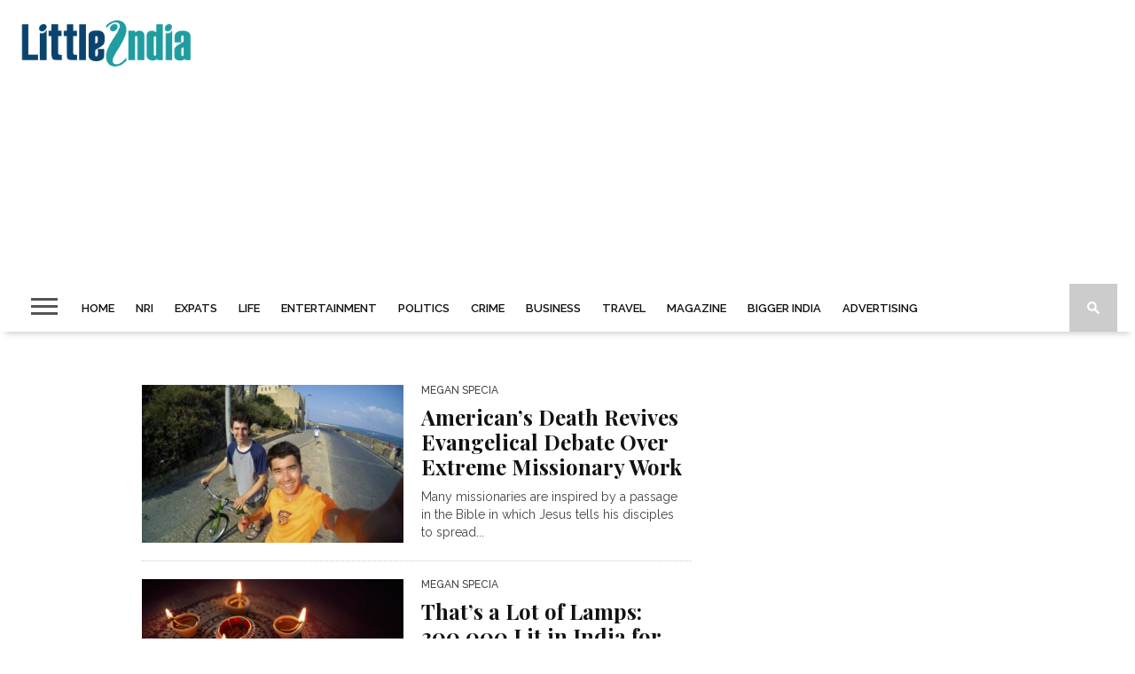

--- FILE ---
content_type: text/html; charset=UTF-8
request_url: https://littleindia.com/new-author/megan-specia/
body_size: 12932
content:
<!DOCTYPE html>
<html lang="en-US">
<head>
<meta charset="UTF-8" >
<meta name="viewport" id="viewport" content="width=device-width, initial-scale=1.0, maximum-scale=1.0, minimum-scale=1.0, user-scalable=no" />

<meta property="og:image" content="https://littleindia.com/wp-content/uploads/2018/12/INDIA_MISSIONARY_DEBATE_3-1-400x242.jpg" />


<link rel="alternate" type="application/rss+xml" title="RSS 2.0" href="https://littleindia.com/feed/" />
<link rel="alternate" type="text/xml" title="RSS .92" href="https://littleindia.com/feed/rss/" />
<link rel="alternate" type="application/atom+xml" title="Atom 0.3" href="https://littleindia.com/feed/atom/" />
<link rel="pingback" href="https://littleindia.com/xmlrpc.php" />

<script async src="//pagead2.googlesyndication.com/pagead/js/adsbygoogle.js"></script>
<script>
  (adsbygoogle = window.adsbygoogle || []).push({
    google_ad_client: "ca-pub-1202193278362121",
    enable_page_level_ads: true
  });
</script>
<meta name='robots' content='index, follow, max-image-preview:large, max-snippet:-1, max-video-preview:-1' />

	<!-- This site is optimized with the Yoast SEO plugin v25.5 - https://yoast.com/wordpress/plugins/seo/ -->
	<title>Megan Specia Archives - Little India: Overseas Indian, NRI, Asian Indian, Indian American</title>
	<link rel="canonical" href="https://littleindia.com/new-author/megan-specia/" />
	<meta property="og:locale" content="en_US" />
	<meta property="og:type" content="article" />
	<meta property="og:title" content="Megan Specia Archives - Little India: Overseas Indian, NRI, Asian Indian, Indian American" />
	<meta property="og:url" content="https://littleindia.com/new-author/megan-specia/" />
	<meta property="og:site_name" content="Little India: Overseas Indian, NRI, Asian Indian, Indian American" />
	<meta name="twitter:card" content="summary_large_image" />
	<meta name="twitter:site" content="@littleindia" />
	<script type="application/ld+json" class="yoast-schema-graph">{"@context":"https://schema.org","@graph":[{"@type":"CollectionPage","@id":"https://littleindia.com/new-author/megan-specia/","url":"https://littleindia.com/new-author/megan-specia/","name":"Megan Specia Archives - Little India: Overseas Indian, NRI, Asian Indian, Indian American","isPartOf":{"@id":"https://littleindia.com/#website"},"primaryImageOfPage":{"@id":"https://littleindia.com/new-author/megan-specia/#primaryimage"},"image":{"@id":"https://littleindia.com/new-author/megan-specia/#primaryimage"},"thumbnailUrl":"https://littleindia.com/wp-content/uploads/2018/12/INDIA_MISSIONARY_DEBATE_3-1.jpg","breadcrumb":{"@id":"https://littleindia.com/new-author/megan-specia/#breadcrumb"},"inLanguage":"en-US"},{"@type":"ImageObject","inLanguage":"en-US","@id":"https://littleindia.com/new-author/megan-specia/#primaryimage","url":"https://littleindia.com/wp-content/uploads/2018/12/INDIA_MISSIONARY_DEBATE_3-1.jpg","contentUrl":"https://littleindia.com/wp-content/uploads/2018/12/INDIA_MISSIONARY_DEBATE_3-1.jpg","width":1200,"height":900,"caption":"A photo provided by John Ramsey of himself, left, with John Allen Chau."},{"@type":"BreadcrumbList","@id":"https://littleindia.com/new-author/megan-specia/#breadcrumb","itemListElement":[{"@type":"ListItem","position":1,"name":"Home","item":"https://littleindia.com/"},{"@type":"ListItem","position":2,"name":"Megan Specia"}]},{"@type":"WebSite","@id":"https://littleindia.com/#website","url":"https://littleindia.com/","name":"Little India: Overseas Indian, NRI, Asian Indian, Indian American","description":"Breaking news, features and opinion on Overseas Indians, NRI and expats in India news. Politics, Entertainment, Lifestyle, Travel, Business, Movies, Education, Technology.","potentialAction":[{"@type":"SearchAction","target":{"@type":"EntryPoint","urlTemplate":"https://littleindia.com/?s={search_term_string}"},"query-input":{"@type":"PropertyValueSpecification","valueRequired":true,"valueName":"search_term_string"}}],"inLanguage":"en-US"}]}</script>
	<!-- / Yoast SEO plugin. -->


<link rel='dns-prefetch' href='//netdna.bootstrapcdn.com' />
<link rel='dns-prefetch' href='//fonts.googleapis.com' />
<link rel="alternate" type="application/rss+xml" title="Little India: Overseas Indian, NRI, Asian Indian, Indian American &raquo; Feed" href="https://littleindia.com/feed/" />
<link rel="alternate" type="application/rss+xml" title="Little India: Overseas Indian, NRI, Asian Indian, Indian American &raquo; Comments Feed" href="https://littleindia.com/comments/feed/" />
<link rel="alternate" type="application/rss+xml" title="Little India: Overseas Indian, NRI, Asian Indian, Indian American &raquo; Megan Specia New Author Feed" href="https://littleindia.com/new-author/megan-specia/feed/" />
<link rel='stylesheet' id='wp-block-library-css' href='https://littleindia.com/wp-includes/css/dist/block-library/style.min.css?ver=6.6.4' type='text/css' media='all' />
<style id='classic-theme-styles-inline-css' type='text/css'>
/*! This file is auto-generated */
.wp-block-button__link{color:#fff;background-color:#32373c;border-radius:9999px;box-shadow:none;text-decoration:none;padding:calc(.667em + 2px) calc(1.333em + 2px);font-size:1.125em}.wp-block-file__button{background:#32373c;color:#fff;text-decoration:none}
</style>
<style id='global-styles-inline-css' type='text/css'>
:root{--wp--preset--aspect-ratio--square: 1;--wp--preset--aspect-ratio--4-3: 4/3;--wp--preset--aspect-ratio--3-4: 3/4;--wp--preset--aspect-ratio--3-2: 3/2;--wp--preset--aspect-ratio--2-3: 2/3;--wp--preset--aspect-ratio--16-9: 16/9;--wp--preset--aspect-ratio--9-16: 9/16;--wp--preset--color--black: #000000;--wp--preset--color--cyan-bluish-gray: #abb8c3;--wp--preset--color--white: #ffffff;--wp--preset--color--pale-pink: #f78da7;--wp--preset--color--vivid-red: #cf2e2e;--wp--preset--color--luminous-vivid-orange: #ff6900;--wp--preset--color--luminous-vivid-amber: #fcb900;--wp--preset--color--light-green-cyan: #7bdcb5;--wp--preset--color--vivid-green-cyan: #00d084;--wp--preset--color--pale-cyan-blue: #8ed1fc;--wp--preset--color--vivid-cyan-blue: #0693e3;--wp--preset--color--vivid-purple: #9b51e0;--wp--preset--gradient--vivid-cyan-blue-to-vivid-purple: linear-gradient(135deg,rgba(6,147,227,1) 0%,rgb(155,81,224) 100%);--wp--preset--gradient--light-green-cyan-to-vivid-green-cyan: linear-gradient(135deg,rgb(122,220,180) 0%,rgb(0,208,130) 100%);--wp--preset--gradient--luminous-vivid-amber-to-luminous-vivid-orange: linear-gradient(135deg,rgba(252,185,0,1) 0%,rgba(255,105,0,1) 100%);--wp--preset--gradient--luminous-vivid-orange-to-vivid-red: linear-gradient(135deg,rgba(255,105,0,1) 0%,rgb(207,46,46) 100%);--wp--preset--gradient--very-light-gray-to-cyan-bluish-gray: linear-gradient(135deg,rgb(238,238,238) 0%,rgb(169,184,195) 100%);--wp--preset--gradient--cool-to-warm-spectrum: linear-gradient(135deg,rgb(74,234,220) 0%,rgb(151,120,209) 20%,rgb(207,42,186) 40%,rgb(238,44,130) 60%,rgb(251,105,98) 80%,rgb(254,248,76) 100%);--wp--preset--gradient--blush-light-purple: linear-gradient(135deg,rgb(255,206,236) 0%,rgb(152,150,240) 100%);--wp--preset--gradient--blush-bordeaux: linear-gradient(135deg,rgb(254,205,165) 0%,rgb(254,45,45) 50%,rgb(107,0,62) 100%);--wp--preset--gradient--luminous-dusk: linear-gradient(135deg,rgb(255,203,112) 0%,rgb(199,81,192) 50%,rgb(65,88,208) 100%);--wp--preset--gradient--pale-ocean: linear-gradient(135deg,rgb(255,245,203) 0%,rgb(182,227,212) 50%,rgb(51,167,181) 100%);--wp--preset--gradient--electric-grass: linear-gradient(135deg,rgb(202,248,128) 0%,rgb(113,206,126) 100%);--wp--preset--gradient--midnight: linear-gradient(135deg,rgb(2,3,129) 0%,rgb(40,116,252) 100%);--wp--preset--font-size--small: 13px;--wp--preset--font-size--medium: 20px;--wp--preset--font-size--large: 36px;--wp--preset--font-size--x-large: 42px;--wp--preset--spacing--20: 0.44rem;--wp--preset--spacing--30: 0.67rem;--wp--preset--spacing--40: 1rem;--wp--preset--spacing--50: 1.5rem;--wp--preset--spacing--60: 2.25rem;--wp--preset--spacing--70: 3.38rem;--wp--preset--spacing--80: 5.06rem;--wp--preset--shadow--natural: 6px 6px 9px rgba(0, 0, 0, 0.2);--wp--preset--shadow--deep: 12px 12px 50px rgba(0, 0, 0, 0.4);--wp--preset--shadow--sharp: 6px 6px 0px rgba(0, 0, 0, 0.2);--wp--preset--shadow--outlined: 6px 6px 0px -3px rgba(255, 255, 255, 1), 6px 6px rgba(0, 0, 0, 1);--wp--preset--shadow--crisp: 6px 6px 0px rgba(0, 0, 0, 1);}:where(.is-layout-flex){gap: 0.5em;}:where(.is-layout-grid){gap: 0.5em;}body .is-layout-flex{display: flex;}.is-layout-flex{flex-wrap: wrap;align-items: center;}.is-layout-flex > :is(*, div){margin: 0;}body .is-layout-grid{display: grid;}.is-layout-grid > :is(*, div){margin: 0;}:where(.wp-block-columns.is-layout-flex){gap: 2em;}:where(.wp-block-columns.is-layout-grid){gap: 2em;}:where(.wp-block-post-template.is-layout-flex){gap: 1.25em;}:where(.wp-block-post-template.is-layout-grid){gap: 1.25em;}.has-black-color{color: var(--wp--preset--color--black) !important;}.has-cyan-bluish-gray-color{color: var(--wp--preset--color--cyan-bluish-gray) !important;}.has-white-color{color: var(--wp--preset--color--white) !important;}.has-pale-pink-color{color: var(--wp--preset--color--pale-pink) !important;}.has-vivid-red-color{color: var(--wp--preset--color--vivid-red) !important;}.has-luminous-vivid-orange-color{color: var(--wp--preset--color--luminous-vivid-orange) !important;}.has-luminous-vivid-amber-color{color: var(--wp--preset--color--luminous-vivid-amber) !important;}.has-light-green-cyan-color{color: var(--wp--preset--color--light-green-cyan) !important;}.has-vivid-green-cyan-color{color: var(--wp--preset--color--vivid-green-cyan) !important;}.has-pale-cyan-blue-color{color: var(--wp--preset--color--pale-cyan-blue) !important;}.has-vivid-cyan-blue-color{color: var(--wp--preset--color--vivid-cyan-blue) !important;}.has-vivid-purple-color{color: var(--wp--preset--color--vivid-purple) !important;}.has-black-background-color{background-color: var(--wp--preset--color--black) !important;}.has-cyan-bluish-gray-background-color{background-color: var(--wp--preset--color--cyan-bluish-gray) !important;}.has-white-background-color{background-color: var(--wp--preset--color--white) !important;}.has-pale-pink-background-color{background-color: var(--wp--preset--color--pale-pink) !important;}.has-vivid-red-background-color{background-color: var(--wp--preset--color--vivid-red) !important;}.has-luminous-vivid-orange-background-color{background-color: var(--wp--preset--color--luminous-vivid-orange) !important;}.has-luminous-vivid-amber-background-color{background-color: var(--wp--preset--color--luminous-vivid-amber) !important;}.has-light-green-cyan-background-color{background-color: var(--wp--preset--color--light-green-cyan) !important;}.has-vivid-green-cyan-background-color{background-color: var(--wp--preset--color--vivid-green-cyan) !important;}.has-pale-cyan-blue-background-color{background-color: var(--wp--preset--color--pale-cyan-blue) !important;}.has-vivid-cyan-blue-background-color{background-color: var(--wp--preset--color--vivid-cyan-blue) !important;}.has-vivid-purple-background-color{background-color: var(--wp--preset--color--vivid-purple) !important;}.has-black-border-color{border-color: var(--wp--preset--color--black) !important;}.has-cyan-bluish-gray-border-color{border-color: var(--wp--preset--color--cyan-bluish-gray) !important;}.has-white-border-color{border-color: var(--wp--preset--color--white) !important;}.has-pale-pink-border-color{border-color: var(--wp--preset--color--pale-pink) !important;}.has-vivid-red-border-color{border-color: var(--wp--preset--color--vivid-red) !important;}.has-luminous-vivid-orange-border-color{border-color: var(--wp--preset--color--luminous-vivid-orange) !important;}.has-luminous-vivid-amber-border-color{border-color: var(--wp--preset--color--luminous-vivid-amber) !important;}.has-light-green-cyan-border-color{border-color: var(--wp--preset--color--light-green-cyan) !important;}.has-vivid-green-cyan-border-color{border-color: var(--wp--preset--color--vivid-green-cyan) !important;}.has-pale-cyan-blue-border-color{border-color: var(--wp--preset--color--pale-cyan-blue) !important;}.has-vivid-cyan-blue-border-color{border-color: var(--wp--preset--color--vivid-cyan-blue) !important;}.has-vivid-purple-border-color{border-color: var(--wp--preset--color--vivid-purple) !important;}.has-vivid-cyan-blue-to-vivid-purple-gradient-background{background: var(--wp--preset--gradient--vivid-cyan-blue-to-vivid-purple) !important;}.has-light-green-cyan-to-vivid-green-cyan-gradient-background{background: var(--wp--preset--gradient--light-green-cyan-to-vivid-green-cyan) !important;}.has-luminous-vivid-amber-to-luminous-vivid-orange-gradient-background{background: var(--wp--preset--gradient--luminous-vivid-amber-to-luminous-vivid-orange) !important;}.has-luminous-vivid-orange-to-vivid-red-gradient-background{background: var(--wp--preset--gradient--luminous-vivid-orange-to-vivid-red) !important;}.has-very-light-gray-to-cyan-bluish-gray-gradient-background{background: var(--wp--preset--gradient--very-light-gray-to-cyan-bluish-gray) !important;}.has-cool-to-warm-spectrum-gradient-background{background: var(--wp--preset--gradient--cool-to-warm-spectrum) !important;}.has-blush-light-purple-gradient-background{background: var(--wp--preset--gradient--blush-light-purple) !important;}.has-blush-bordeaux-gradient-background{background: var(--wp--preset--gradient--blush-bordeaux) !important;}.has-luminous-dusk-gradient-background{background: var(--wp--preset--gradient--luminous-dusk) !important;}.has-pale-ocean-gradient-background{background: var(--wp--preset--gradient--pale-ocean) !important;}.has-electric-grass-gradient-background{background: var(--wp--preset--gradient--electric-grass) !important;}.has-midnight-gradient-background{background: var(--wp--preset--gradient--midnight) !important;}.has-small-font-size{font-size: var(--wp--preset--font-size--small) !important;}.has-medium-font-size{font-size: var(--wp--preset--font-size--medium) !important;}.has-large-font-size{font-size: var(--wp--preset--font-size--large) !important;}.has-x-large-font-size{font-size: var(--wp--preset--font-size--x-large) !important;}
:where(.wp-block-post-template.is-layout-flex){gap: 1.25em;}:where(.wp-block-post-template.is-layout-grid){gap: 1.25em;}
:where(.wp-block-columns.is-layout-flex){gap: 2em;}:where(.wp-block-columns.is-layout-grid){gap: 2em;}
:root :where(.wp-block-pullquote){font-size: 1.5em;line-height: 1.6;}
</style>
<link rel='stylesheet' id='contact-form-7-css' href='https://littleindia.com/wp-content/plugins/contact-form-7/includes/css/styles.css?ver=5.9.8' type='text/css' media='all' />
<link rel='stylesheet' id='parent-style-css' href='https://littleindia.com/wp-content/themes/braxton/style.css?ver=6.6.4' type='text/css' media='all' />
<link rel='stylesheet' id='mvp-style-css' href='https://littleindia.com/wp-content/themes/braxton-child/style.css?ver=6.6.4' type='text/css' media='all' />
<!--[if lt IE 10]>
<link rel='stylesheet' id='mvp-iecss-css' href='https://littleindia.com/wp-content/themes/braxton-child/css/iecss.css?ver=6.6.4' type='text/css' media='all' />
<![endif]-->
<link rel='stylesheet' id='reset-css' href='https://littleindia.com/wp-content/themes/braxton/css/reset.css?ver=6.6.4' type='text/css' media='all' />
<link rel='stylesheet' id='mvp-fontawesome-css' href='//netdna.bootstrapcdn.com/font-awesome/4.4.0/css/font-awesome.css?ver=6.6.4' type='text/css' media='all' />
<link rel='stylesheet' id='media-queries-css' href='https://littleindia.com/wp-content/themes/braxton/css/media-queries.css?ver=6.6.4' type='text/css' media='all' />
<link crossorigin="anonymous" rel='stylesheet' id='studio-fonts-css' href='//fonts.googleapis.com/css?family=Montserrat%3A400%7CQuicksand%3A300%2C400%7CVidaloka%7CPlayfair+Display%3A400%2C700%2C900%7COpen+Sans+Condensed%3A300%2C700%7COpen+Sans%3A400%2C800%7COswald%3A300%2C400%2C700%7CRaleway%3A200%2C300%2C400%2C500%2C600%2C700%2C800%26subset%3Dlatin%2Clatin-ext&#038;ver=1.0.0' type='text/css' media='all' />
<link rel='stylesheet' id='newsletter-css' href='https://littleindia.com/wp-content/plugins/newsletter/style.css?ver=8.5.7' type='text/css' media='all' />
<script type="text/javascript" src="https://littleindia.com/wp-includes/js/jquery/jquery.min.js?ver=3.7.1" id="jquery-core-js"></script>
<script type="text/javascript" src="https://littleindia.com/wp-includes/js/jquery/jquery-migrate.min.js?ver=3.4.1" id="jquery-migrate-js"></script>
<link rel="https://api.w.org/" href="https://littleindia.com/wp-json/" /><link rel="EditURI" type="application/rsd+xml" title="RSD" href="https://littleindia.com/xmlrpc.php?rsd" />
<meta name="generator" content="WordPress 6.6.4" />
		<script>
			document.documentElement.className = document.documentElement.className.replace('no-js', 'js');
		</script>
				<style>
			.no-js img.lazyload {
				display: none;
			}

			figure.wp-block-image img.lazyloading {
				min-width: 150px;
			}

			.lazyload,
			.lazyloading {
				--smush-placeholder-width: 100px;
				--smush-placeholder-aspect-ratio: 1/1;
				width: var(--smush-placeholder-width) !important;
				aspect-ratio: var(--smush-placeholder-aspect-ratio) !important;
			}

						.lazyload, .lazyloading {
				opacity: 0;
			}

			.lazyloaded {
				opacity: 1;
				transition: opacity 400ms;
				transition-delay: 0ms;
			}

					</style>
		
<style type='text/css'>

@import url(//fonts.googleapis.com/css?family=Vidaloka:100,200,300,400,500,600,700,800,900|Raleway:100,200,300,400,500,600,700,800,900|Playfair+Display:100,200,300,400,500,600,700,800,900|Oswald:100,200,300,400,500,600,700,800,900&subset=latin,latin-ext,cyrillic,cyrillic-ext,greek-ext,greek,vietnamese);

#nav-wrapper,
#nav-top-wrap {
	background: #ffffff;
	}

.fly-but-wrap span {
	background: #555555;
	}

#main-nav .menu li a:hover,
#main-nav .menu li.current-menu-item a,
#search-button:hover,
.home-widget h3.widget-cat,
span.post-tags-header,
.post-tags a:hover,
.tag-cloud a:hover,
.woocommerce .widget_price_filter .ui-slider .ui-slider-range {
	background: #f00a71;
	}

.woocommerce .widget_price_filter .ui-slider .ui-slider-handle,
.woocommerce span.onsale,
.woocommerce #respond input#submit.alt,
.woocommerce a.button.alt,
.woocommerce button.button.alt,
.woocommerce input.button.alt,
.woocommerce #respond input#submit.alt:hover,
.woocommerce a.button.alt:hover,
.woocommerce button.button.alt:hover,
.woocommerce input.button.alt:hover {
	background-color: #f00a71;
	}

.woocommerce #respond input#submit.alt:hover,
.woocommerce a.button.alt:hover,
.woocommerce button.button.alt:hover,
.woocommerce input.button.alt:hover {
	opacity: 0.8;
	}

#main-nav .menu-item-home a:hover {
	background: #f00a71 !important;
	}

#top-story-left h3,
#top-story-right h3 {
	border-bottom: 3px solid #f00a71;
	}

a, a:visited,
ul.top-stories li:hover h2,
ul.top-stories li:hover h2,
#top-story-middle:hover h2,
#top-story-wrapper:hover #feat2-main-text h2,
#feat1-left-wrapper:hover .feat1-left-text h2,
#feat1-right-wrapper:hover .feat1-right-text h2,
ul.split-columns li:hover h2,
.home-widget ul.wide-widget li:hover h2,
.home-widget ul.home-list li:hover h2,
h3.story-cat,
h3.story-cat a,
.sidebar-widget ul.home-list li:hover h2,
.sidebar-widget ul.wide-widget li:hover h2,
.sidebar-widget ul.split-columns li:hover h2,
#footer-nav .menu li a:hover,
.footer-widget ul.home-list li:hover h2,
.footer-widget ul.wide-widget li:hover h2,
.footer-widget ul.split-columns li:hover h2,
.prev,
.next {
	color: #f00a71;
	}

#wallpaper {
	background: url() no-repeat 50% 0;
	}

.featured-text h2,
.featured-text h2 a,
.feat1-main-text h2,
.feat1-main-text h2 a {
	font-family: 'Vidaloka', serif;
	}

#main-nav .menu li a,
#main-nav .menu li:hover ul li a {
	font-family: 'Raleway', sans-serif;
	}

#top-story-left h2,
#top-story-right h2,
.feat1-left-text h2,
.feat1-right-text h2,
#feat2-main-text h2,
#middle-text h2,
ul.split-columns li h2,
.home-widget .wide-text h2,
.home-widget .home-list-content h2,
h1.story-title,
.sidebar-widget .wide-text h2,
.sidebar-widget ul.split-columns li h2,
.footer-widget .wide-text h2,
.footer-widget ul.split-columns li h2,
#post-404 h1 {
	font-family: 'Playfair Display', serif;
	}

#top-story-left h3,
#top-story-right h3,
#middle-text h3,
h1.home-widget-header,
#woo-content h1.page-title,
h3.home-widget-header,
h1.archive-header,
h3.story-cat,
h3.story-cat a,
#content-area h1,
#content-area h2,
#content-area h3,
#content-area h4,
#content-area h5,
#content-area h6,
h4.post-header,
h3.sidebar-widget-header,
h3.footer-widget-header {
	font-family: 'Oswald', sans-serif;
	}

@media screen and (max-width: 767px) and (min-width: 480px) {

	.sidebar-widget .home-list-content h2 {
		font-family: 'Playfair Display', serif;
		}

	}

#menufication-outer-wrap.menufication-transition-in #menufication-scroll-container {
	overflow-y: auto !important;
	}

</style>
	
<style type="text/css">



</style>

<style type="text/css">
#main-nav .menu li a {
    padding: 21px 12px 20px;
}

#main-nav {
    max-width: 1000px;
}


#top-story-left h3, #top-story-right h3
{
display:none;
}

#nav-top-mid{
width:100%;
}

#logo-medium{
max-width:200px;
}

@media screen and (max-width: 479px){
.logo-small-fade{
max-width:200px;
}
}

.featured-text h2
{
font-size:30px;
}

.featured-excerpt p
{
font:500 12px/22px 'Raleway', sans-serif;
}

.article-description p
{
font:400 16px/24px 'Raleway', sans-serif;
}
.wp-caption.alignleft, img.alignleft
{
margin:10px;
}
table.aligncenter {
 padding: 10px;
 margin-bottom: 10px;
}
.home-widget .bi-list-content {
    float: left;
   width:100%;
}

#nav-wrapper, #nav-top-wrap
{
opacity:1;
}

.wp-caption .wp-caption-text
{
font:400 12px/20px 'Raleway', sans-serif;
text-align:left;
color:gray;
}

.sidebar-widget .new-home-list-content
{
width:100%;
}

.sidebar-widget ul.home-list li 
{
	padding:5px 0 0;
}

.wp-caption .wp-caption-text-desc
{
font:300 10px/18px 'Raleway', sans-serif;
text-align:left;
}
</style>

<style type="text/css">.recentcomments a{display:inline !important;padding:0 !important;margin:0 !important;}</style><!-- There is no amphtml version available for this URL. --><link rel="icon" href="https://littleindia.com/wp-content/uploads/2017/07/favicon_li-150x150.png" sizes="32x32" />
<link rel="icon" href="https://littleindia.com/wp-content/uploads/2017/07/favicon_li.png" sizes="192x192" />
<link rel="apple-touch-icon" href="https://littleindia.com/wp-content/uploads/2017/07/favicon_li.png" />
<meta name="msapplication-TileImage" content="https://littleindia.com/wp-content/uploads/2017/07/favicon_li.png" />
<meta name="robots" content="noindex"/>
</head>

<body class="archive tax-newauthor term-megan-specia term-1886">
<div id="site">
	<div id="fly-wrap">
	<div class="fly-wrap-out">
		<div class="fly-side-wrap">
			<ul class="fly-bottom-soc left relative">
									<li class="fb-soc">
						<a href="https://www.facebook.com/littleindiapub/" target="_blank">
						<i class="fa fa-facebook-square fa-2"></i>
						</a>
					</li>
													<li class="twit-soc">
						<a href="https://twitter.com/littleindia" target="_blank">
						<i class="fa fa-twitter fa-2"></i>
						</a>
					</li>
																																					<li class="rss-soc">
						<a href="https://littleindia.com/feed/rss/" target="_blank">
						<i class="fa fa-rss fa-2"></i>
						</a>
					</li>
							</ul>
		</div><!--fly-side-wrap-->
		<div class="fly-wrap-in">
			<div id="fly-menu-wrap">
				<nav class="fly-nav-menu left relative">
					<div class="menu-header-menu-container"><ul id="menu-header-menu" class="menu"><li id="menu-item-4235" class="menu-item menu-item-type-post_type menu-item-object-page menu-item-home menu-item-4235"><a href="https://littleindia.com/">Home</a></li>
<li id="menu-item-4236" class="menu-item menu-item-type-taxonomy menu-item-object-category menu-item-4236"><a href="https://littleindia.com/category/nri/">NRI</a></li>
<li id="menu-item-4237" class="menu-item menu-item-type-taxonomy menu-item-object-category menu-item-4237"><a href="https://littleindia.com/category/expats/">Expats</a></li>
<li id="menu-item-4238" class="menu-item menu-item-type-taxonomy menu-item-object-category menu-item-4238"><a href="https://littleindia.com/category/life/">Life</a></li>
<li id="menu-item-39144" class="menu-item menu-item-type-taxonomy menu-item-object-category menu-item-39144"><a href="https://littleindia.com/category/entertainment/">Entertainment</a></li>
<li id="menu-item-39145" class="menu-item menu-item-type-taxonomy menu-item-object-category menu-item-39145"><a href="https://littleindia.com/category/politics/">Politics</a></li>
<li id="menu-item-39146" class="menu-item menu-item-type-taxonomy menu-item-object-category menu-item-39146"><a href="https://littleindia.com/category/crime/">Crime</a></li>
<li id="menu-item-4240" class="menu-item menu-item-type-taxonomy menu-item-object-category menu-item-4240"><a href="https://littleindia.com/category/business/">Business</a></li>
<li id="menu-item-4241" class="menu-item menu-item-type-taxonomy menu-item-object-category menu-item-4241"><a href="https://littleindia.com/category/travel/">Travel</a></li>
<li id="menu-item-39147" class="menu-item menu-item-type-taxonomy menu-item-object-category menu-item-39147"><a href="https://littleindia.com/category/magazine/">Magazine</a></li>
<li id="menu-item-39149" class="menu-item menu-item-type-taxonomy menu-item-object-category menu-item-39149"><a href="https://littleindia.com/category/bigger-india/">Bigger India</a></li>
<li id="menu-item-4243" class="menu-item menu-item-type-post_type menu-item-object-page menu-item-4243"><a href="https://littleindia.com/advertise/">Advertising</a></li>
</ul></div>				</nav>
			</div><!--fly-menu-wrap-->
		</div><!--fly-wrap-in-->
	</div><!--fly-wrap-out-->
</div><!--fly-wrap-->	<div id="nav-top-wrap" class="left relative">
		<div id="nav-top-mid" class="relative">
			<div id="nav-top-cont" class="left relative">
								<div id="leaderboard-wrapper" class="logo-leader">
																		<div id="leader-medium">
								<script async src="//pagead2.googlesyndication.com/pagead/js/adsbygoogle.js"></script>
<!-- Top Horizontal -->
<ins class="adsbygoogle"
     style="display:block"
     data-ad-client="ca-pub-1202193278362121"
     data-ad-slot="3377916894"
     data-ad-format="auto"></ins>
<script>
(adsbygoogle = window.adsbygoogle || []).push({});
</script>							</div><!--leader-medium-->
																<div id="logo-medium" itemscope itemtype="http://schema.org/Organization">
													<a itemprop="url" href="https://littleindia.com"><img itemprop="logo" data-src="https://littleindia.com/wp-content/uploads/2017/04/LI_Logo_web.png" alt="Little India: Overseas Indian, NRI, Asian Indian, Indian American" src="[data-uri]" class="lazyload" style="--smush-placeholder-width: 525px; --smush-placeholder-aspect-ratio: 525/152;" /></a>
											</div><!--logo-medium-->
				</div><!--leaderboard-wrapper-->
							</div><!--nav-top-cont-->
		</div><!--nav-top-mid-->
	</div><!--nav-top-wrap-->
	<div id="nav-wrapper">
		<div class="nav-wrap-out">
		<div class="nav-wrap-in">
			<div id="nav-inner">
			<div class="fly-but-wrap left relative">
				<span></span>
				<span></span>
				<span></span>
				<span></span>
			</div><!--fly-but-wrap-->
							<div class="logo-small-fade" itemscope itemtype="http://schema.org/Organization">
											<a itemprop="url" href="https://littleindia.com"><img itemprop="logo" data-src="https://littleindia.com/wp-content/uploads/2017/04/LI_Logo_web.png" alt="Little India: Overseas Indian, NRI, Asian Indian, Indian American" src="[data-uri]" class="lazyload" style="--smush-placeholder-width: 525px; --smush-placeholder-aspect-ratio: 525/152;" /></a>
									</div><!--logo-small-fade-->
						<div id="main-nav">
				<div class="menu-header-menu-container"><ul id="menu-header-menu-1" class="menu"><li class="menu-item menu-item-type-post_type menu-item-object-page menu-item-home menu-item-4235"><a href="https://littleindia.com/">Home</a></li>
<li class="menu-item menu-item-type-taxonomy menu-item-object-category menu-item-4236"><a href="https://littleindia.com/category/nri/">NRI</a></li>
<li class="menu-item menu-item-type-taxonomy menu-item-object-category menu-item-4237"><a href="https://littleindia.com/category/expats/">Expats</a></li>
<li class="menu-item menu-item-type-taxonomy menu-item-object-category menu-item-4238"><a href="https://littleindia.com/category/life/">Life</a></li>
<li class="menu-item menu-item-type-taxonomy menu-item-object-category menu-item-39144"><a href="https://littleindia.com/category/entertainment/">Entertainment</a></li>
<li class="menu-item menu-item-type-taxonomy menu-item-object-category menu-item-39145"><a href="https://littleindia.com/category/politics/">Politics</a></li>
<li class="menu-item menu-item-type-taxonomy menu-item-object-category menu-item-39146"><a href="https://littleindia.com/category/crime/">Crime</a></li>
<li class="menu-item menu-item-type-taxonomy menu-item-object-category menu-item-4240"><a href="https://littleindia.com/category/business/">Business</a></li>
<li class="menu-item menu-item-type-taxonomy menu-item-object-category menu-item-4241"><a href="https://littleindia.com/category/travel/">Travel</a></li>
<li class="menu-item menu-item-type-taxonomy menu-item-object-category menu-item-39147"><a href="https://littleindia.com/category/magazine/">Magazine</a></li>
<li class="menu-item menu-item-type-taxonomy menu-item-object-category menu-item-39149"><a href="https://littleindia.com/category/bigger-india/">Bigger India</a></li>
<li class="menu-item menu-item-type-post_type menu-item-object-page menu-item-4243"><a href="https://littleindia.com/advertise/">Advertising</a></li>
</ul></div>			</div><!--main-nav-->
			<div id="search-button">
				<img data-src="https://littleindia.com/wp-content/themes/braxton/images/search-icon.png" src="[data-uri]" class="lazyload" />
			</div><!--search-button-->
			<div id="search-bar">
				<form method="get" id="searchform" action="https://littleindia.com/">
	<input type="text" name="s" id="s" value="Search" onfocus='if (this.value == "Search") { this.value = ""; }' onblur='if (this.value == "") { this.value = "Search"; }' />
	<input type="hidden" id="searchsubmit" value="Search" />
</form>			</div><!--search-bar-->
			</div><!--nav-inner-->
		</div><!--nav-wrap-in-->
		</div><!--nav-wrap-out-->
	</div><!--nav-wrapper-->
		<div id="body-wrapper">
				<div id="main-wrapper">
				<div id="content-wrapper">
		<div id="content-main">
			<div id="home-main">
								<div class="home-widget">
					<ul class="home-list cat-home-widget infinite-content">
												<li class="infinite-post">
							<a href="https://littleindia.com/americans-death-revives-evangelical-debate-over-extreme-missionary-work/" rel="bookmark">
							<div class="home-list-img">
																	<img width="400" height="242" src="https://littleindia.com/wp-content/uploads/2018/12/INDIA_MISSIONARY_DEBATE_3-1-400x242.jpg" class="attachment-medium-thumb size-medium-thumb wp-post-image" alt="" decoding="async" fetchpriority="high" srcset="https://littleindia.com/wp-content/uploads/2018/12/INDIA_MISSIONARY_DEBATE_3-1-400x242.jpg 400w, https://littleindia.com/wp-content/uploads/2018/12/INDIA_MISSIONARY_DEBATE_3-1-660x400.jpg 660w, https://littleindia.com/wp-content/uploads/2018/12/INDIA_MISSIONARY_DEBATE_3-1-270x164.jpg 270w" sizes="(max-width: 400px) 100vw, 400px" />																							</div><!--home-list-img-->
							</a>
							<div class="home-list-content">
								<span class="widget-info">
									<span class="widget-author">
                        			<a href='/new-author/megan-specia'>Megan Specia</a>
									
									
									</span> 
								</span>
							<a href="https://littleindia.com/americans-death-revives-evangelical-debate-over-extreme-missionary-work/" rel="bookmark">
								<h2>American’s Death Revives Evangelical Debate Over Extreme Missionary Work</h2>
								<p>Many missionaries are inspired by a passage in the Bible in which Jesus tells his disciples to spread...</p>
							</a>
							</div><!--home-list-content-->
						</li>
												<li class="infinite-post">
							<a href="https://littleindia.com/thats-a-lot-of-lamps-300000-lit-in-india-for-diwali-breaking-record/" rel="bookmark">
							<div class="home-list-img">
																	<img width="400" height="225" data-src="https://littleindia.com/wp-content/uploads/2017/10/diwali-1.jpg" class="attachment-medium-thumb size-medium-thumb wp-post-image lazyload" alt="" decoding="async" data-srcset="https://littleindia.com/wp-content/uploads/2017/10/diwali-1.jpg 1240w, https://littleindia.com/wp-content/uploads/2017/10/diwali-1-300x169.jpg 300w, https://littleindia.com/wp-content/uploads/2017/10/diwali-1-768x432.jpg 768w, https://littleindia.com/wp-content/uploads/2017/10/diwali-1-1024x576.jpg 1024w" data-sizes="(max-width: 400px) 100vw, 400px" src="[data-uri]" style="--smush-placeholder-width: 400px; --smush-placeholder-aspect-ratio: 400/225;" />																							</div><!--home-list-img-->
							</a>
							<div class="home-list-content">
								<span class="widget-info">
									<span class="widget-author">
                        			<a href='/new-author/megan-specia'>Megan Specia</a>
									
									
									</span> 
								</span>
							<a href="https://littleindia.com/thats-a-lot-of-lamps-300000-lit-in-india-for-diwali-breaking-record/" rel="bookmark">
								<h2>That’s a Lot of Lamps: 300,000 Lit in India for Diwali, Breaking Record</h2>
								<p>The 300,150 oil lamps broke a Guinness world record when they burned simultaneously for more than five minutes.</p>
							</a>
							</div><!--home-list-content-->
						</li>
												<li class="infinite-post">
							<a href="https://littleindia.com/how-death-of-woman-who-was-denied-an-abortion-woke-up-ireland/" rel="bookmark">
							<div class="home-list-img">
																	<img width="400" height="242" data-src="https://littleindia.com/wp-content/uploads/2018/05/Dublin-400x242.jpg" class="attachment-medium-thumb size-medium-thumb wp-post-image lazyload" alt="" decoding="async" data-srcset="https://littleindia.com/wp-content/uploads/2018/05/Dublin-400x242.jpg 400w, https://littleindia.com/wp-content/uploads/2018/05/Dublin-660x400.jpg 660w, https://littleindia.com/wp-content/uploads/2018/05/Dublin-270x164.jpg 270w" data-sizes="(max-width: 400px) 100vw, 400px" src="[data-uri]" style="--smush-placeholder-width: 400px; --smush-placeholder-aspect-ratio: 400/242;" />																							</div><!--home-list-img-->
							</a>
							<div class="home-list-content">
								<span class="widget-info">
									<span class="widget-author">
                        			<a href='/new-author/megan-specia'>Megan Specia</a>
									
									
									</span> 
								</span>
							<a href="https://littleindia.com/how-death-of-woman-who-was-denied-an-abortion-woke-up-ireland/" rel="bookmark">
								<h2>How Death of Woman Who Was Denied an Abortion Woke Up Ireland</h2>
								<p>An investigation by Ireland’s national health service determined that confusion over the country’s abortion law was a contributing...</p>
							</a>
							</div><!--home-list-content-->
						</li>
												<li class="infinite-post">
							<a href="https://littleindia.com/34072-2/" rel="bookmark">
							<div class="home-list-img">
																	<img width="400" height="225" data-src="https://littleindia.com/wp-content/uploads/2017/08/facebookimage.jpg" class="attachment-medium-thumb size-medium-thumb wp-post-image lazyload" alt="" decoding="async" data-srcset="https://littleindia.com/wp-content/uploads/2017/08/facebookimage.jpg 960w, https://littleindia.com/wp-content/uploads/2017/08/facebookimage-300x169.jpg 300w, https://littleindia.com/wp-content/uploads/2017/08/facebookimage-768x432.jpg 768w" data-sizes="(max-width: 400px) 100vw, 400px" src="[data-uri]" style="--smush-placeholder-width: 400px; --smush-placeholder-aspect-ratio: 400/225;" />																							</div><!--home-list-img-->
							</a>
							<div class="home-list-content">
								<span class="widget-info">
									<span class="widget-author">
                        			<a href='/new-author/megan-specia'>Megan Specia</a>
									
									
									</span> 
								</span>
							<a href="https://littleindia.com/34072-2/" rel="bookmark">
								<h2>Stranded on Norwegian Island, Rowers End Their Arctic Mission</h2>
								<p>The rowers — from Britain, Iceland, India, Norway and the United States — took to sea from the...</p>
							</a>
							</div><!--home-list-content-->
						</li>
											</ul>
					<div class="nav-links">
											</div><!--nav-links-->
					<div class="paginate-links">
											</div><!--paginate-links-->
				</div><!--home-widget-->
			</div><!--home-main-->
		</div><!--content-main-->
		<div id="sidebar-wrapper">
	<div id="custom_html-10" class="widget_text sidebar-widget widget_custom_html"><div class="textwidget custom-html-widget"><script async src="//pagead2.googlesyndication.com/pagead/js/adsbygoogle.js"></script>
<!-- Right Nav Ad -->
<ins class="adsbygoogle"
     style="display:block"
     data-ad-client="ca-pub-1202193278362121"
     data-ad-slot="1993872674"
     data-ad-format="auto"></ins>
<script>
(adsbygoogle = window.adsbygoogle || []).push({});
</script></div></div><div id="mvp_list_widget-2" class="sidebar-widget widget_mvp_list_widget"><span class="sidebar-widget-header"><h3 class="sidebar-widget-header">Bigger India</h3></span>

					<ul class="home-list">
												<li>
							<a href="https://littleindia.com/the-rise-of-the-nri-the-influential-non-voter/" rel="bookmark">
							<div class="home-list-content new-home-list-content">
								<span class="widget-info"><span class="widget-author">Chetna Kapoor</span> | February 28, 2019</span>
								<h2>The Rise Of The NRI, The Influential Non-voter</h2>
								<p>In 1936, Radhakamal Mukerjee, a famous Lucknow-based social scientist, wrote a book titled Migrant Asia that contained an...</p>
							</div><!--home-list-content-->
							</a>
						</li>
												<li>
							<a href="https://littleindia.com/love-and-marriage-rebels-against-an-indian-tradition-that-endures-in-the-u-s/" rel="bookmark">
							<div class="home-list-content new-home-list-content">
								<span class="widget-info"><span class="widget-author">Chetna Kapoor</span> | February 28, 2019</span>
								<h2>Love And Marriage: Rebels Against An Indian Tradition That Endures In The U.S.</h2>
								<p>For years, my mom, Indira Pillay, told her American friends and colleagues that she and my dad had...</p>
							</div><!--home-list-content-->
							</a>
						</li>
												<li>
							<a href="https://littleindia.com/integration-of-indian-and-african-flavors-accelerates/" rel="bookmark">
							<div class="home-list-content new-home-list-content">
								<span class="widget-info"><span class="widget-author">Chetna Kapoor</span> | February 27, 2019</span>
								<h2>Integration Of Indian And African Flavors Accelerates</h2>
								<p>In the 2006 comedy movie “Talladega Nights: The Ballad of Ricky Bobby,” Mr. Bobby (played by Will Ferrell)...</p>
							</div><!--home-list-content-->
							</a>
						</li>
												<li>
							<a href="https://littleindia.com/oscars-2019-the-indian-sanitary-pad-makers-story-wins-award/" rel="bookmark">
							<div class="home-list-content new-home-list-content">
								<span class="widget-info"><span class="widget-author">Chetna Kapoor</span> | February 26, 2019</span>
								<h2>Oscars 2019: The Indian Sanitary Pad Makers&#8217; Story Wins Award</h2>
								<p>Sneh was 15 when she started menstruating. The first time she bled, she had no idea what was...</p>
							</div><!--home-list-content-->
							</a>
						</li>
												<li>
							<a href="https://littleindia.com/indias-rich-fancy-these-foreign-destinations/" rel="bookmark">
							<div class="home-list-content new-home-list-content">
								<span class="widget-info"><span class="widget-author">Chetna Kapoor</span> | February 26, 2019</span>
								<h2>India&#8217;s Rich Fancy These Foreign Destinations</h2>
								<p>In India, there is no dearth of wealth and the proof of this is the growing number of...</p>
							</div><!--home-list-content-->
							</a>
						</li>
											</ul>


		</div><div id="custom_html-5" class="widget_text sidebar-widget widget_custom_html"><span class="sidebar-widget-header"><h3 class="sidebar-widget-header">Featured</h3></span><div class="textwidget custom-html-widget">[feautred_shortcode]</div></div><div id="custom_html-8" class="widget_text sidebar-widget widget_custom_html"><span class="sidebar-widget-header"><h3 class="sidebar-widget-header">Editors Selection</h3></span><div class="textwidget custom-html-widget">[editorpick_shortcode]</div></div> 		</div><!--sidebar-wrapper-->	</div><!--content-wrapper-->
</div><!--main-wrapper-->
		<div id="footer-wrapper">
			<div id="footer-top">
				<div id="footer-nav">
					<div class="menu-header-menu-container"><ul id="menu-header-menu-2" class="menu"><li class="menu-item menu-item-type-post_type menu-item-object-page menu-item-home menu-item-4235"><a href="https://littleindia.com/">Home</a></li>
<li class="menu-item menu-item-type-taxonomy menu-item-object-category menu-item-4236"><a href="https://littleindia.com/category/nri/">NRI</a></li>
<li class="menu-item menu-item-type-taxonomy menu-item-object-category menu-item-4237"><a href="https://littleindia.com/category/expats/">Expats</a></li>
<li class="menu-item menu-item-type-taxonomy menu-item-object-category menu-item-4238"><a href="https://littleindia.com/category/life/">Life</a></li>
<li class="menu-item menu-item-type-taxonomy menu-item-object-category menu-item-39144"><a href="https://littleindia.com/category/entertainment/">Entertainment</a></li>
<li class="menu-item menu-item-type-taxonomy menu-item-object-category menu-item-39145"><a href="https://littleindia.com/category/politics/">Politics</a></li>
<li class="menu-item menu-item-type-taxonomy menu-item-object-category menu-item-39146"><a href="https://littleindia.com/category/crime/">Crime</a></li>
<li class="menu-item menu-item-type-taxonomy menu-item-object-category menu-item-4240"><a href="https://littleindia.com/category/business/">Business</a></li>
<li class="menu-item menu-item-type-taxonomy menu-item-object-category menu-item-4241"><a href="https://littleindia.com/category/travel/">Travel</a></li>
<li class="menu-item menu-item-type-taxonomy menu-item-object-category menu-item-39147"><a href="https://littleindia.com/category/magazine/">Magazine</a></li>
<li class="menu-item menu-item-type-taxonomy menu-item-object-category menu-item-39149"><a href="https://littleindia.com/category/bigger-india/">Bigger India</a></li>
<li class="menu-item menu-item-type-post_type menu-item-object-page menu-item-4243"><a href="https://littleindia.com/advertise/">Advertising</a></li>
</ul></div>				</div><!--footer-nav-->
								<div id="footer-widget-wrapper">
										<div id="nav_menu-13" class="footer-widget widget_nav_menu"><div class="menu-cat0-container"><ul id="menu-cat0" class="menu"><li id="menu-item-39469" class="menu-item menu-item-type-custom menu-item-object-custom menu-item-39469"><a href="/">Home</a></li>
<li id="menu-item-39470" class="menu-item menu-item-type-post_type menu-item-object-page menu-item-39470"><a href="https://littleindia.com/about-us/">About Us</a></li>
<li id="menu-item-39471" class="menu-item menu-item-type-post_type menu-item-object-page menu-item-39471"><a href="https://littleindia.com/advertise/">Advertising</a></li>
<li id="menu-item-39472" class="menu-item menu-item-type-post_type menu-item-object-page menu-item-39472"><a href="https://littleindia.com/writer/">Writers</a></li>
<li id="menu-item-39473" class="menu-item menu-item-type-post_type menu-item-object-page menu-item-39473"><a href="https://littleindia.com/jobs/">Jobs</a></li>
<li id="menu-item-39502" class="menu-item menu-item-type-post_type menu-item-object-page menu-item-39502"><a href="https://littleindia.com/subscribe/">Subscribe</a></li>
<li id="menu-item-39475" class="menu-item menu-item-type-post_type menu-item-object-page menu-item-39475"><a href="https://littleindia.com/contact/">Contact Us</a></li>
<li id="menu-item-39476" class="menu-item menu-item-type-post_type menu-item-object-page menu-item-39476"><a href="https://littleindia.com/feedback/">Feedback</a></li>
</ul></div></div><div id="nav_menu-11" class="footer-widget widget_nav_menu"><div class="menu-cat1-container"><ul id="menu-cat1" class="menu"><li id="menu-item-4436" class="menu-item menu-item-type-taxonomy menu-item-object-category menu-item-4436"><a href="https://littleindia.com/category/arts/">Arts</a></li>
<li id="menu-item-4437" class="menu-item menu-item-type-taxonomy menu-item-object-category menu-item-4437"><a href="https://littleindia.com/category/bollywood/">Bollywood</a></li>
<li id="menu-item-4438" class="menu-item menu-item-type-taxonomy menu-item-object-category menu-item-4438"><a href="https://littleindia.com/category/books/">Books</a></li>
<li id="menu-item-4439" class="menu-item menu-item-type-taxonomy menu-item-object-category menu-item-4439"><a href="https://littleindia.com/category/business/">Business</a></li>
<li id="menu-item-4440" class="menu-item menu-item-type-taxonomy menu-item-object-category menu-item-4440"><a href="https://littleindia.com/category/crime/">Crime</a></li>
<li id="menu-item-4441" class="menu-item menu-item-type-taxonomy menu-item-object-category menu-item-4441"><a href="https://littleindia.com/category/data-file/">Data File</a></li>
<li id="menu-item-4442" class="menu-item menu-item-type-taxonomy menu-item-object-category menu-item-4442"><a href="https://littleindia.com/category/education/">Education</a></li>
<li id="menu-item-39477" class="menu-item menu-item-type-taxonomy menu-item-object-category menu-item-39477"><a href="https://littleindia.com/category/entertainment/">Entertainment</a></li>
<li id="menu-item-39478" class="menu-item menu-item-type-taxonomy menu-item-object-category menu-item-39478"><a href="https://littleindia.com/category/expats/">Expats</a></li>
<li id="menu-item-39479" class="menu-item menu-item-type-taxonomy menu-item-object-category menu-item-39479"><a href="https://littleindia.com/category/food/">Food</a></li>
<li id="menu-item-39480" class="menu-item menu-item-type-taxonomy menu-item-object-category menu-item-39480"><a href="https://littleindia.com/category/go-figure/">Go Figure</a></li>
<li id="menu-item-39481" class="menu-item menu-item-type-taxonomy menu-item-object-category menu-item-39481"><a href="https://littleindia.com/category/health/">Health</a></li>
<li id="menu-item-39482" class="menu-item menu-item-type-taxonomy menu-item-object-category menu-item-39482"><a href="https://littleindia.com/category/immigration/">Immigration</a></li>
<li id="menu-item-39483" class="menu-item menu-item-type-taxonomy menu-item-object-category menu-item-39483"><a href="https://littleindia.com/category/ispy/">iSpy</a></li>
</ul></div></div><div id="nav_menu-12" class="footer-widget widget_nav_menu"><div class="menu-cat3-container"><ul id="menu-cat3" class="menu"><li id="menu-item-31015" class="menu-item menu-item-type-taxonomy menu-item-object-category menu-item-31015"><a href="https://littleindia.com/category/life/">Life</a></li>
<li id="menu-item-4460" class="menu-item menu-item-type-taxonomy menu-item-object-category menu-item-4460"><a href="https://littleindia.com/category/magazine/">Magazine</a></li>
<li id="menu-item-4461" class="menu-item menu-item-type-taxonomy menu-item-object-category menu-item-4461"><a href="https://littleindia.com/category/nri/">NRI</a></li>
<li id="menu-item-4462" class="menu-item menu-item-type-taxonomy menu-item-object-category menu-item-4462"><a href="https://littleindia.com/category/opinion/">Opinion</a></li>
<li id="menu-item-4463" class="menu-item menu-item-type-taxonomy menu-item-object-category menu-item-4463"><a href="https://littleindia.com/category/photography/">Photography</a></li>
<li id="menu-item-4464" class="menu-item menu-item-type-taxonomy menu-item-object-category menu-item-4464"><a href="https://littleindia.com/category/politics/">Politics</a></li>
<li id="menu-item-4465" class="menu-item menu-item-type-taxonomy menu-item-object-category menu-item-4465"><a href="https://littleindia.com/category/race/">Race</a></li>
<li id="menu-item-39484" class="menu-item menu-item-type-taxonomy menu-item-object-category menu-item-39484"><a href="https://littleindia.com/category/multimedia/">Multimedia</a></li>
<li id="menu-item-39485" class="menu-item menu-item-type-taxonomy menu-item-object-category menu-item-39485"><a href="https://littleindia.com/category/religion/">Religion</a></li>
<li id="menu-item-39486" class="menu-item menu-item-type-taxonomy menu-item-object-category menu-item-39486"><a href="https://littleindia.com/category/science/">Science</a></li>
<li id="menu-item-39487" class="menu-item menu-item-type-taxonomy menu-item-object-category menu-item-39487"><a href="https://littleindia.com/category/sports/">Sports</a></li>
<li id="menu-item-39488" class="menu-item menu-item-type-taxonomy menu-item-object-category menu-item-39488"><a href="https://littleindia.com/category/technology/">Technology</a></li>
<li id="menu-item-39489" class="menu-item menu-item-type-taxonomy menu-item-object-category menu-item-39489"><a href="https://littleindia.com/category/travel/">Travel</a></li>
<li id="menu-item-39490" class="menu-item menu-item-type-taxonomy menu-item-object-category menu-item-39490"><a href="https://littleindia.com/category/youth/">Youth</a></li>
</ul></div></div><div id="custom_html-6" class="widget_text footer-widget widget_custom_html"><h3 class="footer-widget-header">Archives</h3><div class="textwidget custom-html-widget">[get_archive]</div></div><div id="nav_menu-5" class="footer-widget widget_nav_menu"><div class="menu-footer-menu-container"><ul id="menu-footer-menu" class="menu"><li id="menu-item-31102" class="menu-item menu-item-type-post_type menu-item-object-page menu-item-home menu-item-31102"><a href="https://littleindia.com/">Home</a></li>
<li id="menu-item-31103" class="menu-item menu-item-type-post_type menu-item-object-page menu-item-31103"><a href="https://littleindia.com/about-us/">About Us</a></li>
<li id="menu-item-31104" class="menu-item menu-item-type-post_type menu-item-object-page menu-item-31104"><a href="https://littleindia.com/advertise/">Advertising</a></li>
<li id="menu-item-31114" class="menu-item menu-item-type-post_type menu-item-object-page menu-item-31114"><a href="https://littleindia.com/writer/">Writers</a></li>
<li id="menu-item-31338" class="menu-item menu-item-type-post_type menu-item-object-page menu-item-31338"><a href="https://littleindia.com/jobs/">Jobs</a></li>
<li id="menu-item-37760" class="menu-item menu-item-type-post_type menu-item-object-page menu-item-37760"><a href="https://littleindia.com/subscribe/">Subscribe</a></li>
<li id="menu-item-31105" class="menu-item menu-item-type-post_type menu-item-object-page menu-item-31105"><a href="https://littleindia.com/contact/">Contact Us</a></li>
<li id="menu-item-31106" class="menu-item menu-item-type-post_type menu-item-object-page menu-item-31106"><a href="https://littleindia.com/feedback/">Feedback</a></li>
</ul></div></div><div id="text-6" class="footer-widget widget_text"><h3 class="footer-widget-header">Archives</h3>			<div class="textwidget"><ul>	<li><a href='https://littleindia.com/2019/04/'>April 2019</a></li>
	<li><a href='https://littleindia.com/2019/02/'>February 2019</a></li>
	<li><a href='https://littleindia.com/2019/01/'>January 2019</a></li>
	<li><a href='https://littleindia.com/2018/12/'>December 2018</a></li>
	<li><a href='https://littleindia.com/2018/11/'>November 2018</a></li>
<li><a href='https://littleindia.com/older-posts/'>See Older Posts...</a></li></ul></div>
		</div><div id="nav_menu-6" class="footer-widget widget_nav_menu"><div class="menu-cat1-container"><ul id="menu-cat1-1" class="menu"><li class="menu-item menu-item-type-taxonomy menu-item-object-category menu-item-4436"><a href="https://littleindia.com/category/arts/">Arts</a></li>
<li class="menu-item menu-item-type-taxonomy menu-item-object-category menu-item-4437"><a href="https://littleindia.com/category/bollywood/">Bollywood</a></li>
<li class="menu-item menu-item-type-taxonomy menu-item-object-category menu-item-4438"><a href="https://littleindia.com/category/books/">Books</a></li>
<li class="menu-item menu-item-type-taxonomy menu-item-object-category menu-item-4439"><a href="https://littleindia.com/category/business/">Business</a></li>
<li class="menu-item menu-item-type-taxonomy menu-item-object-category menu-item-4440"><a href="https://littleindia.com/category/crime/">Crime</a></li>
<li class="menu-item menu-item-type-taxonomy menu-item-object-category menu-item-4441"><a href="https://littleindia.com/category/data-file/">Data File</a></li>
<li class="menu-item menu-item-type-taxonomy menu-item-object-category menu-item-4442"><a href="https://littleindia.com/category/education/">Education</a></li>
<li class="menu-item menu-item-type-taxonomy menu-item-object-category menu-item-39477"><a href="https://littleindia.com/category/entertainment/">Entertainment</a></li>
<li class="menu-item menu-item-type-taxonomy menu-item-object-category menu-item-39478"><a href="https://littleindia.com/category/expats/">Expats</a></li>
<li class="menu-item menu-item-type-taxonomy menu-item-object-category menu-item-39479"><a href="https://littleindia.com/category/food/">Food</a></li>
<li class="menu-item menu-item-type-taxonomy menu-item-object-category menu-item-39480"><a href="https://littleindia.com/category/go-figure/">Go Figure</a></li>
<li class="menu-item menu-item-type-taxonomy menu-item-object-category menu-item-39481"><a href="https://littleindia.com/category/health/">Health</a></li>
<li class="menu-item menu-item-type-taxonomy menu-item-object-category menu-item-39482"><a href="https://littleindia.com/category/immigration/">Immigration</a></li>
<li class="menu-item menu-item-type-taxonomy menu-item-object-category menu-item-39483"><a href="https://littleindia.com/category/ispy/">iSpy</a></li>
</ul></div></div><div id="nav_menu-7" class="footer-widget widget_nav_menu"><div class="menu-cat2-container"><ul id="menu-cat2" class="menu"><li id="menu-item-31014" class="menu-item menu-item-type-taxonomy menu-item-object-category menu-item-31014"><a href="https://littleindia.com/category/entertainment/">Entertainment</a></li>
<li id="menu-item-4452" class="menu-item menu-item-type-taxonomy menu-item-object-category menu-item-4452"><a href="https://littleindia.com/category/expats/">Expats</a></li>
<li id="menu-item-4454" class="menu-item menu-item-type-taxonomy menu-item-object-category menu-item-4454"><a href="https://littleindia.com/category/food/">Food</a></li>
<li id="menu-item-4455" class="menu-item menu-item-type-taxonomy menu-item-object-category menu-item-4455"><a href="https://littleindia.com/category/go-figure/">Go Figure</a></li>
<li id="menu-item-4456" class="menu-item menu-item-type-taxonomy menu-item-object-category menu-item-4456"><a href="https://littleindia.com/category/health/">Health</a></li>
<li id="menu-item-4457" class="menu-item menu-item-type-taxonomy menu-item-object-category menu-item-4457"><a href="https://littleindia.com/category/immigration/">Immigration</a></li>
<li id="menu-item-4458" class="menu-item menu-item-type-taxonomy menu-item-object-category menu-item-4458"><a href="https://littleindia.com/category/ispy/">iSpy</a></li>
</ul></div></div><div id="nav_menu-8" class="footer-widget widget_nav_menu"><div class="menu-cat3-container"><ul id="menu-cat3-1" class="menu"><li class="menu-item menu-item-type-taxonomy menu-item-object-category menu-item-31015"><a href="https://littleindia.com/category/life/">Life</a></li>
<li class="menu-item menu-item-type-taxonomy menu-item-object-category menu-item-4460"><a href="https://littleindia.com/category/magazine/">Magazine</a></li>
<li class="menu-item menu-item-type-taxonomy menu-item-object-category menu-item-4461"><a href="https://littleindia.com/category/nri/">NRI</a></li>
<li class="menu-item menu-item-type-taxonomy menu-item-object-category menu-item-4462"><a href="https://littleindia.com/category/opinion/">Opinion</a></li>
<li class="menu-item menu-item-type-taxonomy menu-item-object-category menu-item-4463"><a href="https://littleindia.com/category/photography/">Photography</a></li>
<li class="menu-item menu-item-type-taxonomy menu-item-object-category menu-item-4464"><a href="https://littleindia.com/category/politics/">Politics</a></li>
<li class="menu-item menu-item-type-taxonomy menu-item-object-category menu-item-4465"><a href="https://littleindia.com/category/race/">Race</a></li>
<li class="menu-item menu-item-type-taxonomy menu-item-object-category menu-item-39484"><a href="https://littleindia.com/category/multimedia/">Multimedia</a></li>
<li class="menu-item menu-item-type-taxonomy menu-item-object-category menu-item-39485"><a href="https://littleindia.com/category/religion/">Religion</a></li>
<li class="menu-item menu-item-type-taxonomy menu-item-object-category menu-item-39486"><a href="https://littleindia.com/category/science/">Science</a></li>
<li class="menu-item menu-item-type-taxonomy menu-item-object-category menu-item-39487"><a href="https://littleindia.com/category/sports/">Sports</a></li>
<li class="menu-item menu-item-type-taxonomy menu-item-object-category menu-item-39488"><a href="https://littleindia.com/category/technology/">Technology</a></li>
<li class="menu-item menu-item-type-taxonomy menu-item-object-category menu-item-39489"><a href="https://littleindia.com/category/travel/">Travel</a></li>
<li class="menu-item menu-item-type-taxonomy menu-item-object-category menu-item-39490"><a href="https://littleindia.com/category/youth/">Youth</a></li>
</ul></div></div><div id="nav_menu-9" class="footer-widget widget_nav_menu"><div class="menu-cat4-container"><ul id="menu-cat4" class="menu"><li id="menu-item-31016" class="menu-item menu-item-type-taxonomy menu-item-object-category menu-item-31016"><a href="https://littleindia.com/category/religion/">Religion</a></li>
<li id="menu-item-30997" class="menu-item menu-item-type-taxonomy menu-item-object-category menu-item-30997"><a href="https://littleindia.com/category/science/">Science</a></li>
<li id="menu-item-4468" class="menu-item menu-item-type-taxonomy menu-item-object-category menu-item-4468"><a href="https://littleindia.com/category/sports/">Sports</a></li>
<li id="menu-item-4469" class="menu-item menu-item-type-taxonomy menu-item-object-category menu-item-4469"><a href="https://littleindia.com/category/technology/">Technology</a></li>
<li id="menu-item-4470" class="menu-item menu-item-type-taxonomy menu-item-object-category menu-item-4470"><a href="https://littleindia.com/category/travel/">Travel</a></li>
<li id="menu-item-4471" class="menu-item menu-item-type-taxonomy menu-item-object-category menu-item-4471"><a href="https://littleindia.com/category/multimedia/">Multimedia</a></li>
<li id="menu-item-4472" class="menu-item menu-item-type-taxonomy menu-item-object-category menu-item-4472"><a href="https://littleindia.com/category/youth/">Youth</a></li>
</ul></div></div> 														</div><!--footer-widget-wrapper-->
			</div><!--footer-top-->
		</div><!--footer-wrapper-->
	</div><!--body-wrapper-->
</div><!--site-->


<script type="text/javascript">
jQuery(document).ready(function($) {

	// Main Menu Dropdown Toggle
	$('.menu-item-has-children a').click(function(event){
	  event.stopPropagation();
	  location.href = this.href;
  	});

	$('.menu-item-has-children').click(function(){
    	  $(this).addClass('toggled');
    	  if($('.menu-item-has-children').hasClass('toggled'))
    	  {
    	  $(this).children('ul').toggle();
	  $('.fly-nav-menu').getNiceScroll().resize();
	  }
	  $(this).toggleClass('tog-minus');
    	  return false;
  	});

	// Main Menu Scroll
	$(window).load(function(){
	  $('.fly-nav-menu').niceScroll({cursorcolor:"#888",cursorwidth: 7,cursorborder: 0,zindex:999999});
	});

});
</script>


<script type="text/javascript" src="https://littleindia.com/wp-includes/js/dist/hooks.min.js?ver=2810c76e705dd1a53b18" id="wp-hooks-js"></script>
<script type="text/javascript" src="https://littleindia.com/wp-includes/js/dist/i18n.min.js?ver=5e580eb46a90c2b997e6" id="wp-i18n-js"></script>
<script type="text/javascript" id="wp-i18n-js-after">
/* <![CDATA[ */
wp.i18n.setLocaleData( { 'text direction\u0004ltr': [ 'ltr' ] } );
/* ]]> */
</script>
<script type="text/javascript" src="https://littleindia.com/wp-content/plugins/contact-form-7/includes/swv/js/index.js?ver=5.9.8" id="swv-js"></script>
<script type="text/javascript" id="contact-form-7-js-extra">
/* <![CDATA[ */
var wpcf7 = {"api":{"root":"https:\/\/littleindia.com\/wp-json\/","namespace":"contact-form-7\/v1"}};
/* ]]> */
</script>
<script type="text/javascript" src="https://littleindia.com/wp-content/plugins/contact-form-7/includes/js/index.js?ver=5.9.8" id="contact-form-7-js"></script>
<script type="text/javascript" src="https://littleindia.com/wp-content/themes/braxton/js/jquery.iosslider.js?ver=6.6.4" id="iosslider-js"></script>
<script type="text/javascript" src="https://littleindia.com/wp-content/themes/braxton/js/scripts.js?ver=6.6.4" id="braxton-js"></script>
<script type="text/javascript" src="https://littleindia.com/wp-content/themes/braxton/js/respond.min.js?ver=6.6.4" id="respond-js"></script>
<script type="text/javascript" src="https://littleindia.com/wp-content/themes/braxton/js/retina.js?ver=6.6.4" id="retina-js"></script>
<script type="text/javascript" src="https://littleindia.com/wp-content/plugins/wp-smushit/app/assets/js/smush-lazy-load.min.js?ver=3.20.0" id="smush-lazy-load-js"></script>

</body>
</html>

--- FILE ---
content_type: text/html; charset=utf-8
request_url: https://www.google.com/recaptcha/api2/aframe
body_size: 266
content:
<!DOCTYPE HTML><html><head><meta http-equiv="content-type" content="text/html; charset=UTF-8"></head><body><script nonce="3ltiIb8RrTPm3QfZ8GtvKQ">/** Anti-fraud and anti-abuse applications only. See google.com/recaptcha */ try{var clients={'sodar':'https://pagead2.googlesyndication.com/pagead/sodar?'};window.addEventListener("message",function(a){try{if(a.source===window.parent){var b=JSON.parse(a.data);var c=clients[b['id']];if(c){var d=document.createElement('img');d.src=c+b['params']+'&rc='+(localStorage.getItem("rc::a")?sessionStorage.getItem("rc::b"):"");window.document.body.appendChild(d);sessionStorage.setItem("rc::e",parseInt(sessionStorage.getItem("rc::e")||0)+1);localStorage.setItem("rc::h",'1769388708387');}}}catch(b){}});window.parent.postMessage("_grecaptcha_ready", "*");}catch(b){}</script></body></html>

--- FILE ---
content_type: text/css
request_url: https://littleindia.com/wp-content/themes/braxton-child/style.css?ver=6.6.4
body_size: 284
content:
/*
Theme Name: Braxton Child
Description: Braxton Child
Author: AskLaila Pvt Ltd
Author URI: https://www.asklaila.com
Template: braxton
Version: 1.0.0
License: GNU General Public License v2 or later
License URI: http://www.gnu.org/licenses/gpl-2.0.html
Text Domain: braxton-child
*/



--- FILE ---
content_type: text/css
request_url: https://littleindia.com/wp-content/themes/braxton/css/media-queries.css?ver=6.6.4
body_size: 20623
content:
@media screen and (max-width: 1025px) and (min-width: 768px) {

	.featured-excerpt,
	.prev,
	.next,
	#main-nav,
	.related-image {
		display: none;
		}

	#mobi-nav {
		display: inline;
		}
		
	#nav-top-mid {
		width: 100%;
		}

	#main-wrapper,
	#footer-top,
	#content-main {
		width: 768px;
		}

	.logo-leader {
		margin: 20px 0 0;
		text-align: center;
		width: 100%;
		}

	#logo-medium,
	#leader-medium {
		float: none;
		max-width: none;
		width: 100%;
		}

	#nav-top-mid {
		margin: 0 1.99600798403%; /* 20px / 1002px */
		width: 96.0079840319%; /* 962px / 1002px */
		}

	#logo-large,
	#logo-medium {
		display: none;
		}
		
	.logo-small-fade {
		display: block !important;
		}

	#leader-medium {
		margin-bottom: 20px;
		}

	.home-full {
		width: 728px !important;
		}
			
	#feat1-main-wrapper,
	.feat1-main-img {
		width: 384px;
		height: 306px;
		}
		
	.feat1-main-img img {
		margin-left: -60px;
		width: 504px;
		height: 306px;
		}
		
	.feat1-main-text h2 {
		font-size: 36px;
		}
		
	#feat1-left-wrapper,
	#feat1-right-wrapper {
		width: 192px;
		}

	.feat1-left-img,
	.feat1-right-img {
		width: 192px;
		height: 153px;
		}
		
	.feat1-left-img img,
	.feat1-right-img img {
		margin-left: -30px;
		max-width: 253px;
		width: 253px;
		height: 153px;
		}
		
	.feat1-left-text,
	.feat1-right-text {
		padding: 10px;
		width: 172px;
		height: 133px;
		}
		
	.feat1-left-text p,
	.feat1-right-text p {
		font: 400 12px/16px 'Raleway', sans-serif;
		}
		
	#feat2-main-img {
		width: 506px;
		height: 306px;
		}
		
	#feat2-main-text {
		width: 202px;
		max-height: 246px;
		}
		
	#feat2-main-text h3 {
		font: 300 16px/16px 'Open Sans Condensed', sans-serif;
		}
		
	#feat2-main-text h2 {
		font-size: 22px;
		margin-bottom: 10px;
		}
		
	#feat2-main-text p {
		font: 400 12px/20px 'Raleway', sans-serif;
		}

	#top-story-contain {
		width: 598px;
		}
		
	.top-story-image {
		height: 91px;
		}

	#top-story-left,
	#top-story-right {
		padding: 10px;
		width: 150px;
		}

	#top-story-middle {
		width: 408px;
		}

	#middle-img {
		height: 247px;
		}

	#middle-text {
		width: 328px;
		}

	#middle-text h3 {
		font-size: 14px;
		}

	#middle-text h2 {
		font-size: 24px;
		}

	#middle-text p,
	#middle-text p a {
		font: 400 14px/20px 'Raleway', sans-serif;
		}

	#content-main,
	#featured-image img {
		width: 768px;
		}

	#home-main,
	.nav-links,
	#infscr-loading,
	#related-posts ul li {
		width: 728px;
		}

	.home-widget ul.split-columns {
		width: 748px;
		}

	.home-widget ul.split-columns li {
		width: 354px;
		height: 450px;
		}

	.home-widget ul.wide-widget li {
		margin-bottom: 200px;
		}

	.home-widget .wide-text {
		bottom: -150px;
		width: 648px;
		}

	.home-widget .home-list-img {
		width: 354px
		}
		
	.home-widget .home-list-content {
		width: 354px;
		}
		
	.wide-img img {
		width: 728px;
		}

	.social-box {
		height: auto;
		}
		
	.fb-like span {
		width: 90px !important;
		}
	
	h1.story-title {
		font-size: 28px;
		}

	#author-text {
		width: 608px;
		}

	#related-posts ul li {
		border-top: 1px dotted #ccc;
		margin: 0;
		padding: 10px 0;
		}

	#related-posts ul li:first-child {
		border-top: none;
		}

	.related-text {
		margin-top: 0;
		}

	.related-text a {
		font: 400 16px/22px 'Raleway', serif;
		}

	#footer-widget-wrapper {
		width: 758px;
		}

	.footer-widget {
		width: 339px;
		}

	#footer-nav .menu li {
		padding: 10px 15px 7px;
		}
		
	#sidebar-wrapper {
		border-top: 10px solid #111;
		padding: 20px 20px 20px 0;
		width: 748px;
		}
		
	.sidebar-widget {
		margin-left: 20px;
		width: 354px;
		}

	}

@media screen and (max-width: 767px) and (min-width: 600px) {

	.featured-excerpt,
	.prev,
	.next,
	#main-nav,
	.related-image,
	.facebook-share p,
	.twitter-share p,
	.pinterest-share p,
	.google-share p {
		display: none;
		}

	#mobi-nav {
		display: inline;
		}
		
	#nav-top-mid {
		width: 100%;
		}

	#main-wrapper,
	#footer-top,
	#top-story-contain,
	#top-story-middle {
		width: 600px;
		}

	.logo-leader {
		margin: 20px 0 0;
		text-align: center;
		width: 100%;
		}

	#leader-medium {
		float: none;
		max-width: none;
		width: 100%;
		}

	#nav-top-mid {
		margin: 0 2.6041666666666%; /* 20px / 768px */
		width: 94.791666666666%; /* 728px / 768px */
		}

	#logo-large,
	#logo-medium {
		display: none;
		}
		
	.logo-small-fade {
		display: block !important;
		}

	#leader-medium {
		margin-bottom: 20px;
		}
		
	#feat1-main-wrapper,
	.feat1-main-img,
	.feat1-main-img img {
		width: 600px;
		height: 364px;
		}
		
	.feat1-main-img img {
		margin-left: 0;
		}
		
	#feat1-left-wrapper,
	#feat1-right-wrapper {
		width: 300px;
		}

	.feat1-left-img,
	.feat1-right-img {
		width: 300px;
		height: 200px;
		}
		
	.feat1-left-img img,
	.feat1-right-img img {
		margin-left: -15px;
		max-width: 330px;
		width: 330px;
		height: 200px;
		}
		
	.feat1-left-text,
	.feat1-right-text {
		width: 260px;
		height: 160px;
		}
		
	#feat2-main-img {
		width: 396px;
		height: 240px;
		}
		
	#feat2-main-text {
		padding: 20px;
		width: 164px;
		max-height: 200px;
		}
		
	#feat2-main-text h3 {
		font: 300 16px/16px 'Open Sans Condensed', sans-serif;
		}
		
	#feat2-main-text h2 {
		font-size: 22px;
		margin-bottom: 10px;
		}
		
	#feat2-main-text p {
		display: none;
		}

	#top-story-middle {
		border-left: none;
		border-right: none;
		border-bottom: 10px solid #111;
		float: left;
		}

	#middle-img {
		height: 364px;
		}

	#middle-text {
		width: 520px;
		}

	#top-story-left,
	#top-story-right {
		width: 560px;
		}

	.home-full {
		width: 560px !important;
		}

	ul.top-stories li {
		margin: 0 0 0 20px;
		width: 270px;
		}

	ul.top-stories li:first-child {
		margin-left: 0;
		}
		
	.top-story-image {
		height: 164px;
		}

	#content-main {
		width: 600px;
		}

	#home-main,
	.nav-links,
	#infscr-loading,
	#sidebar-wrapper,
	#related-posts ul li {
		width: 560px;
		}

	.home-widget ul.split-columns,
	.sidebar-widget ul.split-columns,
	.footer-widget ul.split-columns {
		width: 580px;
		}

	.home-widget ul.split-columns li,
	.sidebar-widget ul.split-columns li,
	.footer-widget ul.split-columns li {
		width: 270px;
		height: 413px;
		}

	.home-widget .split-text,
	.sidebar-widget .split-text,
	.footer-widget .split-text {
		max-height: 240px;
		}

	.home-widget .wide-img,
	.sidebar-widget .wide-img,
	.footer-widget .wide-img {
		height: 339px;
		}

	.home-widget .wide-text,
	.sidebar-widget .wide-text,
	.footer-widget .wide-text {
		width: 480px;
		}

	.home-widget .home-list-img,
	.home-widget .home-list-content,
	.sidebar-widget .home-list-img,
	.sidebar-widget .home-list-content {
		width: 270px;
		}

	#author-text {
		width: 440px;
		}
		
	.facebook-share,
	.twitter-share,
	.pinterest-share,
	.google-share {
		margin: 0 5px 5px 0;
		width: 70px;
		}

	#related-posts ul li {
		border-top: 1px dotted #ccc;
		margin: 0;
		padding: 10px 0;
		}

	#related-posts ul li:first-child {
		border-top: none;
		}

	.related-text {
		margin-top: 0;
		}

	.related-text a {
		font: 400 16px/22px 'Raleway', serif;
		}

	#sidebar-wrapper {
		border-top: 10px solid #111;
		}

	.sidebar-widget ul.home-list li {
		padding: 20px 0;
		}

	.sidebar-widget .home-list-img {
		margin-right: 20px;
		}

	.sidebar-widget .home-list-content h2 {
		font-size: 24px;
		font-weight: 700;
		line-height: 120%;
		}

	.sidebar-widget .home-list-content p,
	.sidebar-widget .home-list-content p a,
	.sidebar-widget span.widget-info,
	.sidebar-widget span.widget-info a {
		color: #444;
		display: block;
		}

	.sidebar-widget .home-list-content p,
	.sidebar-widget .home-list-content p a {
		float: left;
		font: 400 14px/20px 'Raleway', sans-serif;
		width: 100%;
		}

	#footer-widget-wrapper {
		width: 590px;
		}

	.footer-widget {
		border-left: 0;
		margin: 20px 0;
		padding: 0;
		width: 100%;
		}

	#footer-nav .menu li {
		padding: 10px 15px 7px;
		}
		
	.woocommerce-page div.product div.images,
	.woocommerce-page div.product div.summary {
		width: 48% !important;
		}
		
	.woocommerce-page div.product div.images {
		float: left !important;
		}
		
	.woocommerce-page div.product div.summary {
		float: right !important;
		}

	}

@media screen and (max-width: 599px) and (min-width: 480px) {

	.featured-excerpt,
	.prev,
	.next,
	#main-nav,
	.featured-shade,
	.related-image,
	.facebook-share p,
	.twitter-share p,
	.pinterest-share p,
	.google-share p {
		display: none;
		}
		
	#nav-top-mid {
		width: 100%;
		}

	.nav-wrap-out,
	.nav-wrap-in {
		margin-left: 0;
		right: 0;
		}

	.featured-text h2,
	.featured-text h2 a {
		font-size: 53px;
		}

	#main-wrapper,
	#footer-top,
	#top-story-contain,
	#top-story-middle {
		width: 480px;
		}

	.logo-leader {
		margin: 20px 0 0;
		text-align: center;
		width: 100%;
		}

	#logo-medium,
	#leader-medium {
		float: none;
		max-width: none;
		width: 100%;
		}
		
	#nav-top-mid {
		margin: 0 3.333333333%; /* 20px / 600px */
		width: 93.33333333%; /* 560px / 600px */
		}

	#logo-large,
	#logo-medium {
		display: none;
		}
		
	.logo-small-fade {
		display: block !important;
		}

	#leader-medium {
		margin-bottom: 20px;
		}
		
	#feat1-main-wrapper,
	.feat1-main-img,
	.feat1-main-img img {
		width: 480px;
		height: 291px;
		}
		
	.feat1-main-img img {
		margin-left: 0;
		}
		
	.feat1-main-text h2 {
		font-size: 46px;
		}
		
	.feat1-main-text {
		padding-bottom: 20px;
		}
		
	#feat1-left-wrapper,
	#feat1-right-wrapper {
		width: 240px;
		}

	.feat1-left-img,
	.feat1-right-img {
		width: 240px;
		height: 200px;
		}
		
	.feat1-left-img img,
	.feat1-right-img img {
		margin-left: -45px;
		max-width: 330px;
		width: 330px;
		height: 200px;
		}
		
	.feat1-left-text,
	.feat1-right-text {
		width: 200px;
		height: 160px;
		}
		
	#feat2-main-img {
		width: 480px;
		height: 291px;
		}
		
	.feat2-main-tri {
		display: none;
		}
		
	#feat2-main-text {
		width: 420px;
		max-height: none;
		}
		
	#feat2-main-text h3 {
		font: 300 16px/16px 'Open Sans Condensed', sans-serif;
		}
		
	#feat2-main-text h2 {
		font-size: 22px;
		margin-bottom: 10px;
		}
		
	#feat2-main-text p {
		font: 400 14px/20px 'Raleway', sans-serif;
		}
		
	ul.featured-items li img {
		opacity: 1;
		}
		
	ul.featured-items li:hover img {
		opacity: 1;
		}
		
	ul.featured-items li:hover .featured-excerpt {
		max-height: 0;
		}

	#top-story-middle {
		border-left: none;
		border-right: none;
		border-bottom: 10px solid #111;
		float: left;
		}
		
	.top-story-image {
		height: 137px;
		}

	#middle-img {
		height: 290px;
		}

	#middle-text {
		width: 400px;
		}

	#middle-text h3 {
		font-size: 14px;
		}

	#middle-text h2,
	.home-widget .wide-text h2,
	.home-widget .home-list-content h2,
	.sidebar-widget .wide-text h2,
	.sidebar-widget .home-list-content h2 {
		font-size: 22px;
		}

	#top-story-left,
	#top-story-right {
		padding: 10px;
		width: 460px;
		}

	#top-story-right {
		margin-bottom: 10px;
		}

	ul.top-stories li {
		margin: 0 0 0 10px;
		width: 225px;
		}

	ul.top-stories li:first-child {
		margin-left: 0;
		}

	#content-main {
		width: 480px;
		}

	#home-main,
	.nav-links,
	#infscr-loading,
	#sidebar-wrapper,
	#related-posts ul li {
		width: 440px;
		}

	.home-full {
		width: 440px !important;
		}

	.home-widget ul.split-columns,
	.sidebar-widget ul.split-columns,
	.footer-widget ul.split-columns {
		width: 460px;
		}

	.home-widget ul.split-columns li,
	.sidebar-widget ul.split-columns li
	.footer-widget ul.split-columns li {
		width: 210px;
		height: 357px;
		}

	.home-widget .split-text,
	.sidebar-widget .split-text,
	.footer-widget .split-text {
		max-height: 210px;
		}

	.home-widget ul.split-columns li h2,
	.sidebar-widget ul.split-columns li h2,
	.footer-widget ul.split-columns li h2 {
		font-size: 18px
		}

	.home-widget ul.split-columns li p,
	.sidebar-widget ul.split-columns li p,
	.footer-widget ul.split-columns li p {
		font: 400 13px/20px 'Raleway', sans-serif;
		}

	.home-widget ul.wide-widget li,
	.sidebar-widget ul.wide-widget li,
	.footer-widget ul.wide-widget li {
		margin-bottom: 170px;
		}

	.home-widget .wide-img,
	.sidebar-widget .wide-img,
	.footer-widget .wide-img {
		height: 246px;
		}

	.home-widget .wide-text,
	.sidebar-widget .wide-text,
	.footer-widget .wide-text {
		bottom: -150px;
		width: 360px;
		}

	.home-widget .home-list-img,
	.home-widget .home-list-content,
	.sidebar-widget .home-list-img,
	.sidebar-widget .home-list-content {
		width: 210px;
		}
	
	h1.story-title {
		font-size: 28px;
		}

	#author-text {
		width: 320px;
		}
		
	.facebook-share,
	.twitter-share,
	.pinterest-share,
	.google-share {
		margin: 0 5px 5px 0;
		width: 50px;
		}

	#related-posts ul li {
		border-top: 1px dotted #ccc;
		margin: 0;
		padding: 10px 0;
		}

	#related-posts ul li:first-child {
		border-top: none;
		}

	.related-text {
		margin-top: 0;
		}

	.related-text a {
		font: 400 16px/22px 'Raleway', serif;
		}

	#sidebar-wrapper {
		border-top: 10px solid #111;
		}

	.sidebar-widget ul.home-list li {
		padding: 20px 0;
		}

	.sidebar-widget .home-list-img {
		margin-right: 20px;
		}

	.sidebar-widget .home-list-content h2 {
		font-size: 24px;
		font-weight: 700;
		line-height: 120%;
		}

	.sidebar-widget .home-list-content p,
	.sidebar-widget .home-list-content p a,
	.sidebar-widget span.widget-info,
	.sidebar-widget span.widget-info a {
		color: #444;
		display: block;
		}

	.sidebar-widget .home-list-content p,
	.sidebar-widget .home-list-content p a {
		float: left;
		font: 400 14px/20px 'Raleway', sans-serif;
		width: 100%;
		}

	#footer-widget-wrapper {
		width: 470px;
		}

	.footer-widget {
		border-left: 0;
		margin: 20px 0;
		padding: 0;
		width: 100%;
		}

	#footer-nav .menu li {
		padding: 10px 15px 7px;
		}
		
	.woocommerce-page div.product div.images,
	.woocommerce-page div.product div.summary {
		width: 48% !important;
		}
		
	.woocommerce-page div.product div.images {
		float: left !important;
		}
		
	.woocommerce-page div.product div.summary {
		float: right !important;
		}

	}

@media screen and (max-width: 479px) {

	.featured-excerpt,
	.prev,
	.next,
	#main-nav,
	.featured-shade,
	span.comments-number,
	.related-image,
	.facebook-share p,
	.twitter-share p,
	.pinterest-share p,
	.google-share p {
		display: none;
		}
		
	.fly-content {
		-webkit-transform: translate3d(100%,0,0) !important;
	   	   -moz-transform: translate3d(100%,0,0) !important;
	    	    -ms-transform: translate3d(100%,0,0) !important;
	    	     -o-transform: translate3d(100%,0,0) !important;
			transform: translate3d(100%,0,0) !important;
		}
		
	.main-nav-over {
		position: fixed !important;
		-webkit-transform: translate3d(0,0,0) !important;
	   	   -moz-transform: translate3d(0,0,0) !important;
	    	    -ms-transform: translate3d(0,0,0) !important;
	    	     -o-transform: translate3d(0,0,0) !important;
			transform: translate3d(0,0,0) !important;
		}
		
	#fly-wrap {
		-webkit-transform: translate3d(0,0,0);
	  	   -moz-transform: translate3d(0,0,0);
	   	    -ms-transform: translate3d(0,0,0);
	   	     -o-transform: translate3d(0,0,0);
			transform: translate3d(0,0,0);
		top: 54px;
		width: 0px;
		z-index: auto;
		}
		
	.fixed {
		opacity: 1;
		}
		
	.fly-menu {
		width: 100% !important;
		}
		
	#nav-top-mid {
		margin: 0 4.166666666%; /* 20px / 480px */
		width: 91.666666666%; /* 440px / 480px */
		}

	.nav-wrap-out,
	.nav-wrap-in {
		margin-left: 0;
		right: 0;
		}

	#logo-small,
	.logo-small-fade {
		max-width: 236px;
		}

	.logo-leader {
		margin: 20px 0 0;
		text-align: center;
		width: 100%;
		}

	#leader-medium {
		float: none;
		max-width: none;
		width: 100%;
		}
		
	#logo-large,
	#logo-medium {
		display: none;
		}
		
	.logo-small-fade {
		display: block !important;
		}

	#leader-medium {
		margin-bottom: 20px;
		}

	#featured-wrapper {
		width: 100% !important;
		}

	.featured-text h2,
	.featured-text h2 a {
		font-size: 45px;
		}

	#main-wrapper,
	#footer-top,
	#top-story-contain,
	#top-story-middle,
	#content-main {
		width: 100%;
		}
		
	#feat1-main-wrapper,
	.feat1-main-img,
	.feat1-main-img img {
		width: 100%;
		height: auto;
		}
		
	.feat1-main-img img {
		margin-left: 0;
		}
		
	.feat1-main-text h2 {
		font-size: 30px;
		}
		
	.feat1-main-text {
		padding-bottom: 15px;
		}
		
	#feat1-left-wrapper,
	#feat1-right-wrapper {
		width: 50%;
		}

	.feat1-left-img,
	.feat1-right-img {
		overflow: hidden;
		width: 100%;
		height: 150px;
		}
		
	.feat1-left-img img,
	.feat1-right-img img {
		margin-left: 0;
		min-width: 250px;
		width: 100%;
		height: auto;
		}
		
	.feat1-left-text,
	.feat1-right-text {
		padding: 20px 8.35073068894%; /* 20px / 239.5px */
		width: 83.2985386221%; /* 199.5px / 239.5px */
		height: 110px;
		}
		
	.feat1-left-text p,
	.feat1-right-text p {
		display: none;
		}
		
	#feat2-main-img {
		width: 100%;
		height: auto;
		}
		
	.feat2-main-tri {
		display: none;
		}
		
	#feat2-main-text {
		padding: 20px 6.25%; /* 20px / 320px */
		width: 87.5%; /* 280px / 320px */
		max-height: none;
		}
		
	#feat2-main-text h3 {
		font: 300 16px/16px 'Open Sans Condensed', sans-serif;
		}
		
	#feat2-main-text h2 {
		font-size: 22px;
		margin-bottom: 10px;
		}
		
	#feat2-main-text p {
		font: 400 14px/20px 'Raleway', sans-serif;
		}
		
	ul.featured-items li img {
		opacity: 1;
		}
		
	ul.featured-items li:hover img {
		opacity: 1;
		}
		
	ul.featured-items li:hover .featured-excerpt {
		max-height: 0;
		}

	#top-story-middle {
		border-left: none;
		border-right: none;
		border-bottom: 10px solid #111;
		float: left;
		}
		
	.top-story-image {
		height: auto;
		}

	#middle-img {
		height: 194px;
		margin-bottom: 150px;
		}

	#middle-text {
		bottom: -150px;
		left: 10px;
		padding: 20px 6.25%; /* 20px / 320px */
		width: 81.25%; /* 260px / 320px */
		}

	#middle-text h3 {
		font-size: 12px;
		}

	#middle-text h2,
	.home-widget .wide-text h2 {
		font-size: 16px;
		margin-bottom: 10px;
		}

	#middle-text p,
	#middle-text p a,
	.home-widget .wide-text p,
	.home-widget .wide-text p a {
		font: 400 13px/18px 'Raleway', sans-serif;
		}

	#top-story-left,
	#top-story-right {
		padding: 10px 3.125%; /* 10px / 320px */
		width: 93.75%; /* 300px / 320px */
		}

	ul.top-stories li {
		margin: 0 0 0 3.3333333333%; /* 10px / 300px */
		width: 48.33333333333%; /* 145px / 300px */
		}

	ul.top-stories li:first-child {
		margin-left: 0;
		}

	#home-main,
	.nav-links,
	#infscr-loading,
	#sidebar-wrapper,
	#footer-widget-wrapper {
		width: 93.75%; /* 300px / 320px */
		}

	.home-widget .home-list-img,
	.home-widget .home-list-content,
	#related-posts ul li {
		width: 100%;
		}

	.home-full {
		width: 93.75% !important;
		}

	#home-main,
	#sidebar-wrapper,
	#footer-widget-wrapper {
		padding: 10px 3.125%; /* 10px / 320px */
		}

	.home-widget:last-child {
		margin-bottom: 10px;
		}

	h3.home-widget-header {
		font-size: 24px;
		}

	.home-widget ul.split-columns {
		margin: 0;
		width: 100%;
		}

	.home-widget ul.split-columns li {
		margin: 0 0 50px 0;
		width: 100%;
		height: auto;
		}

	.home-widget .split-img {
		margin-bottom: 10px;
		}

	.home-widget .split-text {
		max-height: none;
		}

	.home-widget ul.split-columns #infscr-loading {
		margin-left: 0 !important;
		}

	.home-widget ul.wide-widget li {
		margin-bottom: 160px;
		}

	.home-widget .wide-img {
		height: 181px;
		}

	.home-widget .wide-text {
		left: 10px;
		bottom: -140px;
		padding: 20px 6.66666666666%; /* 20px / 300px */
		width: 80%; /* 240px / 300px */
		}

	.home-widget ul.home-list li {
		border-top: none;
		}

	.home-widget .home-list-img {
		margin: 0 0 3.125% 0; /* 10px / 320px */
		}

	.social-box {
		height: auto;
		}

	#sidebar-wrapper {
		border-top: 10px solid #111;
		}

	#author-info img {
		width: 70px;
		}

	#author-text {
		width: 210px;
		}
		
	.facebook-share,
	.twitter-share,
	.pinterest-share,
	.google-share {
		margin: 0 5px 5px 0;
		width: 30px;
		}
		
	h1.story-title {
		font-size: 28px;
		}

	#related-posts ul li {
		border-top: 1px dotted #ccc;
		margin: 0;
		padding: 10px 0;
		}

	#related-posts ul li:first-child {
		border-top: none;
		}

	.related-text {
		margin-top: 0;
		}

	.related-text a {
		font: 400 16px/22px 'Raleway', serif;
		}

	.footer-widget {
		border-left: 0;
		margin: 20px 0;
		padding: 0;
		width: 100%;
		}

	#footer-nav .menu li {
		padding: 10px 15px 7px;
		}
		
	.woocommerce table.shop_table td,
	.woocommerce-page table.shop_table td {
		padding: 6px !important;
		}

	}

@media screen and (max-width: 660px) and (min-width: 600px)  {

	ul.featured-items li img {
		margin-left: -30px;
		}

}

@media screen and (max-width: 600px) and (min-width: 360px)   {

	ul.featured-items li img {
		margin-left: -150px;
		}

}

@media screen and (max-width: 360px) {

	ul.featured-items li img {
		margin-left: -170px;
		}

}